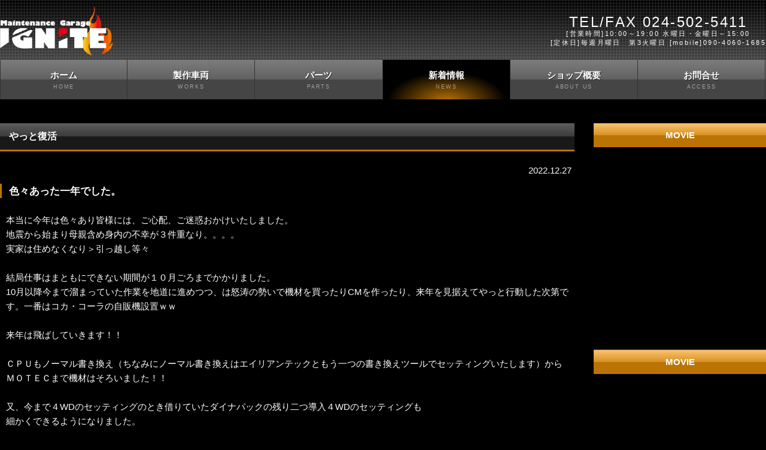

--- FILE ---
content_type: text/html; charset=UTF-8
request_url: https://ignite-i.jp/blog/detail.php?eid=00058&blogkind=1
body_size: 6991
content:
<!DOCTYPE html>
<html lang="ja">
<head>
<meta charset="UTF-8">
<meta http-equiv="X-UA-Compatible" content="IE=edge">
<title>やっと復活｜インプレッサ等のCPUセッティングIGNITE</title>

<meta name="viewport" content="width=device-width, initial-scale=1">
<meta name="description" content="インプレッサ等のCPUセッティング専門店イグナイト（IGNITE）は、IMPREZAが好きで、IMPREZAに楽しく乗りたいと思っている方々のためのショップです。IMPREZAに関するあらゆる知識と技術をオーナーさんにフィードバックいたします。">
<meta name="keywords" content="WRX,STI,チューニング,ECU,IMPREZA">
<link rel="stylesheet" href="../css/style.css">
<link rel="stylesheet" href="../css/slide.css">
<link href="https://use.fontawesome.com/releases/v5.6.1/css/all.css" rel="stylesheet">
	
<link href="https://cdnjs.cloudflare.com/ajax/libs/lightbox2/2.7.1/css/lightbox.css" rel="stylesheet">
<script src="https://code.jquery.com/jquery-1.12.4.min.js" type="text/javascript"></script>
<script src="https://cdnjs.cloudflare.com/ajax/libs/lightbox2/2.7.1/js/lightbox.min.js" type="text/javascript"></script>
	
<script type="text/javascript" src="../js/openclose.js"></script>
<script type="text/javascript" src="../js/fixmenu_pagetop.js"></script>
	
<!--[if lt IE 9]>
<script src="https://oss.maxcdn.com/html5shiv/3.7.2/html5shiv.min.js"></script>
<script src="https://oss.maxcdn.com/respond/1.4.2/respond.min.js"></script>
<![endif]-->
<script>
// This code goes ABOVE the main HTML Comment Box code!
// replace the text in the single quotes below to customize labels.
hcb_user = {
    // L10N
    comments_header : ' ',
    name_label : 'お名前',
    content_label: 'コメント',
    submit : 'コメントを送信',
    logout_link : 'logout',
    admin_link : 'login',
    no_comments_msg: '',
    add:'コメントを追加する',
    again: 'さらにコメントを投稿する',
    rss:'<img src="//www.htmlcommentbox.com/static/images/feed.png" class="hcb-icon" alt="rss"/> ',
    said:'さん',
    prev_page:'<img src="//www.htmlcommentbox.com/static/images/arrow_left.png" class="hcb-icon" title="previous page" alt="[prev]"/>',
    next_page:'<img src="//www.htmlcommentbox.com/static/images/arrow_right.png" class="hcb-icon" title="next page" alt="[next]"/>',
    showing:'もっと見る',
    to:'～',
    website_label:'website (optional)',
    email_label:'Email',
    anonymous:'名無し',
    mod_label:'(管理人)',
    subscribe:'返信をメールで知らせる',
    are_you_sure:'不適切なコメントですか？',
    
    reply:'<img src="//www.htmlcommentbox.com/static/images/reply.png"/> 返信',
    flag:' ',
    like:'',
    
    //dates
    days_ago:'日前',
    hours_ago:'時間前',
    minutes_ago:'分前',
    within_the_last_minute:'数分前',
    msg_thankyou:'コメントをありがとうございます！',
    msg_approval:'(このコメントは承認されるまで公開されません)',
    msg_approval_required:'コメントありがとうございました！あなたのコメントは、管理人が承認した後に表示されます。',
    
    err_bad_html:'Your comment contained bad html.',
    err_bad_email:'Please enter a valid email address.',
    err_too_frequent:'連続投稿はできません、数十秒おいてください。',
    err_comment_empty:'コメント欄が空です',
    err_denied:'コメントの投稿に失敗しました',
    //SETTINGS
    MAX_CHARS: 8192,
    PAGE:'', // ID of the webpage to show comments for. defaults to the webpage the user is currently visiting.
    RELATIVE_DATES:true // show dates in the form "X hours ago." etc.
};
</script>
</head>

<body class="c2"><!-- #BeginLibraryItem "/Library/header.lbi" --><header>
<div class="inner">
<h1 id="logo"><a href="../index.php"><img src="../images/logo.png" alt="インプレッサCPUセッティング専門店イグナイト（IGNITE）"></a></h1>
<div id="contact">
	<p class="tel">TEL/FAX 024-502-5411<span>[営業時間]10:00～19:00 水曜日・金曜日～15:00<br>
 [定休日]毎週月曜日　第3火曜日 [mobile]090-4060-1685</span></p>
</div>
</div>
</header><!-- #EndLibraryItem --><!--PC用（801px以上端末）メニュー-->
<nav id="menubar">
  <ul class="inner">
    <li><a href="../index.php">ホーム<span>HOME</span></a></li>
    <li><a href="../works/index.php">製作車両<span>WORKS</span></a></li>
    <li><a href="../parts/index.php">パーツ<span>PARTS</span></a></li>
    <li class="current"><a href="index.php">新着情報<span>NEWS</span></a></li>
    <li><a href="../abaut/index.php">ショップ概要<span>ABOUT US</span></a></li>
    <li><a href="../contact.php">お問合せ<span>ACCESS</span></a></li>
  </ul>
</nav>
<!--小さな端末用（800px以下端末）メニュー--><!-- #BeginLibraryItem "/Library/menu_sm.lbi" --><nav id="menubar-s">
<ul>
<li class="current"><a href="../index.php">ホーム<span>HOME</span></a></li>
<li><a href="../works/index.php">製作車両<span>WORKS</span></a></li>
<li><a href="../parts/index.php">パーツ<span>PARTS</span></a></li>
<li><a href="index.php">新着情報<span>NEWS</span></a></li>
<li><a href="../abaut/index.php">ショップ概要<span>ABOUT US</span></a></li>
<li><a href="../contact.php">お問合せ<span>ACCESS</span></a></li>
</ul>
</nav><!-- #EndLibraryItem --><div id="contents" class="inner">
  <div id="contents-in">

<div id="main">

<article class="parts_wrap"><h2>やっと復活</h2>
<p class="review_date">2022.12.27</p>
<h3 style="clear: both; padding-bottom: 0; margin-bottom: 25px;">色々あった一年でした。</h3>
<p class="parts_description">本当に今年は色々あり皆様には、ご心配、ご迷惑おかけいたしました。<br />
地震から始まり母親含め身内の不幸が３件重なり。。。。<br />
実家は住めなくなり＞引っ越し等々<br />
<br />
結局仕事はまともにできない期間が１０月ごろまでかかりました。<br />
10月以降今まで溜まっていた作業を地道に進めつつ、は怒涛の勢いで機材を買ったりCMを作ったり、来年を見据えてやっと行動した次第です。一番はコカ・コーラの自販機設置ｗｗ<br />
<br />
来年は飛ばしていきます！！<br />
<br />
ＣＰＵもノーマル書き換え（ちなみにノーマル書き換えはエイリアンテックともう一つの書き換えツールでセッティングいたします）からＭＯＴＥＣまで機材はそろいました！！<br />
<br />
又、今まで４WDのセッティングのとき借りていたダイナパックの残り二つ導入４WDのセッティングも<br />
細かくできるようになりました。<br />
<br />
CMに関しては２月ごろからyoutubeのCMにのることとなりました。<br />
それに伴いホームページもかわります。<br />
とりあえず先行してホームページ上で公開いたします。<br />
<br />
もちろんサーキットも方も、EBISU西　SIGO　筑波サーキットでテストを予定しております。<br />
<br />
ノーマル書き換えの情報も随時アップしていきます。<br />
<br />
2023年のIGNITEにご期待ください。<br />
<br />
2022年皆様には本当にお世話になりました。<br />
<br />
2023年も皆様にとって良い年になりますように。。。<br />
<br />
年末、年始は12/30～1/4日までお休みとなります。<br />
<br />
ただ1/5に関東へ出張してますので、1/6からの営業になります。<br />
<br />
<br />
</p>
<div class="movie_pic_mv">
<div class="parts_pic_01"><a href="../cmsdesigner/viewimg.php?entryname=blog&amp;entryid=00058&amp;fileid=00000001&amp;/5632FDE2-4578-48C3-B42F-07F76E838643.JPG" data-lightbox="parts" data-title="4ＷＤダイナパック導入"><img src="../cmsdesigner/viewimg.php?entryname=blog&amp;entryid=00058&amp;fileid=00000001&amp;/5632FDE2-4578-48C3-B42F-07F76E838643.JPG" alt="4ＷＤダイナパック導入"></a></div>
<div class="parts_pics">
<div class="parts_pic_02"><a href="../cmsdesigner/viewimg.php?entryname=blog&amp;entryid=00058&amp;fileid=00000002&amp;/228793C3-7BAF-448E-B36B-904DC2210873.JPG" data-lightbox="parts" data-title="インプレッサリセッティング後"><img src="../cmsdesigner/viewimg.php?entryname=blog&amp;entryid=00058&amp;fileid=00000002&amp;/228793C3-7BAF-448E-B36B-904DC2210873.JPG" alt="インプレッサリセッティング後"></a></div>
<div class="parts_pic_02"><a href="../cmsdesigner/viewimg.php?entryname=blog&amp;entryid=00058&amp;fileid=00000003&amp;/IMG_3384.JPG" data-lightbox="parts" data-title="エイリアンテック機材"><img src="../cmsdesigner/viewimg.php?entryname=blog&amp;entryid=00058&amp;fileid=00000003&amp;/IMG_3384.JPG" alt="エイリアンテック機材"></a></div>
</div>
</div>
<ul class="parts_list"><li>
<i class="fas fa-external-link-alt"></i><a href="https://youtu.be/skYeM6w6kv8">IGNITE  CM</a>
</li></ul></article><div class="blog_nv">
<a href="?eid=00059"><i class="fa fa-caret-left" aria-hidden="true"></i>　次の記事</a>　｜　
<a href="?eid=00057">前の記事　<i class="fa fa-caret-right" aria-hidden="true"></i></a>
</div>

<p class="come_tit"><i class="fa fa-comments" aria-hidden="true" style="color:#D90000;"></i> コメント</p>
<p  class="come_tit2">こちらからコメントいただけます。</p>

<!-- begin wwww.htmlcommentbox.com -->
 <div id="HCB_comment_box"><a href="http://www.htmlcommentbox.com">Widget</a> is loading comments...</div>
 <link rel="stylesheet" type="text/css" href="https://www.htmlcommentbox.com/static/skins/bootstrap/twitter-bootstrap.css?v=0" />
 <script type="text/javascript" id="hcb"> /*<!--*/ if(!window.hcb_user){hcb_user={};} (function(){var s=document.createElement("script"), l=hcb_user.PAGE || (""+window.location).replace(/'/g,"%27"), h="https://www.htmlcommentbox.com";s.setAttribute("type","text/javascript");s.setAttribute("src", h+"/jread?page="+encodeURIComponent(l).replace("+","%2B")+"&mod=%241%24wq1rdBcg%24mH3pBx0te2cruztI.mKBS1"+"&opts=286&num=10&ts=1600161850913");if (typeof s!="undefined") document.getElementsByTagName("head")[0].appendChild(s);})(); /*-->*/ </script>
<!-- end www.htmlcommentbox.com -->


</div>
<!--/#main--><!-- #BeginLibraryItem "/Library/side_new2.lbi" --><div id="sub">
  <h2>MOVIE</h2><div class="list" style="border-top: none;"><iframe width="560" height="315" src="https://www.youtube.com/embed/q2s_2XWQltg" title="YouTube video player" frameborder="0" allow="accelerometer; autoplay; clipboard-write; encrypted-media; gyroscope; picture-in-picture" allowfullscreen></iframe></div><h2>MOVIE</h2><div class="list" style="border-top: none;"><iframe width="560" height="315" src="https://www.youtube.com/embed/-s5Ic1HyRUQ" frameborder="0" allow="accelerometer; autoplay; clipboard-write; encrypted-media; gyroscope; picture-in-picture" allowfullscreen></iframe></div>
  <section>
    <h2 class="side_pick">Pick Up</h2>
    <div class="list"><a href="../pickup/pickup_detail.php?eid=00017"><figure><img src="../cmsdesigner/viewimg.php?entryname=pickup&amp;entryid=00017&amp;fileid=00000001&amp;/IMG_0579.JPG" alt=""></figure><h4>IGNITEオリジナルサスペンションKIT完成です。</h4>
<p>IGNITEオリジナルサスペンションキット</p></a></div><div class="list"><a href="../pickup/pickup_detail.php?eid=00016"><figure><img src="../cmsdesigner/viewimg.php?entryname=pickup&amp;entryid=00016&amp;fileid=00000001&amp;/IMG_5904.jpg" alt=""></figure><h4>インプレッサを長く乗るために。。。</h4>
<p>エンジンリフレッシュプランA　プランB</p></a></div><div class="list"><a href="https://www.asnu.jp/"><figure><img src="../cmsdesigner/viewimg.php?entryname=pickup&amp;entryid=00015&amp;fileid=00000001&amp;/%E3%83%80%E3%82%A6%E3%83%B3%E3%83%AD%E3%83%BC%E3%83%89.png" alt="ASNU"></figure><h4>ASNU</h4>
<p>各車種に合ったインジェクターを提供</p></a></div><div class="list"><a href="../pickup/pickup_detail.php?eid=00008"><figure><img src="../cmsdesigner/viewimg.php?entryname=pickup&amp;entryid=00008&amp;fileid=00000008&amp;/118374186_387690712216267_3834239370024786220_n.jpg" alt="究極のブーストアップ！ for IMPREZA"></figure><h4>究極のブーストアップ！ for IMPREZA</h4>
<p>IMPREZAに合う究極のブーストアップを開発中</p></a></div><div class="list"><a href="/parts/cpu.php"><figure><img src="../cmsdesigner/viewimg.php?entryname=pickup&amp;entryid=00001&amp;fileid=00000008&amp;/02.jpg" alt="CPUセッティング"></figure><h4>CPUセッティング</h4>
<p>効果を実感いただける事を目指し心を込めてセッティング</p></a></div><div class="list"><a href="/parts/part_detail.php?eid=00006&amp;partkind=4"><figure><img src="../cmsdesigner/viewimg.php?entryname=pickup&amp;entryid=00009&amp;fileid=00000008&amp;/03.png" alt="MoTeC"></figure><h4>MoTeC</h4>
<p>最高峰のセッティングをもとめる方へ、世界一のエンジン制御</p></a></div><div class="list"><a href="../pickup/pickup_detail.php?eid=00002"><figure><img src="../" alt=""></figure><h4>DynaPack</h4>
<p>DynaPack設置店ならではのCPUセッティングを提供</p></a></div><div class="list"><a href="/parts/part_detail.php?eid=00007&amp;partkind=4"><figure><img src="../cmsdesigner/viewimg.php?entryname=pickup&amp;entryid=00010&amp;fileid=00000008&amp;/haltec_icon.png" alt=""></figure><h4>Haltec</h4>
<p> 制御スピードと柔軟性があるのが魅力</p></a></div><div class="list"><a href="/parts/oil.php"><figure><img src="../cmsdesigner/viewimg.php?entryname=pickup&amp;entryid=00003&amp;fileid=00000009&amp;/05.jpg" alt="モティーズオイル"></figure><h4>Moty's Oil</h4>
<p>IGNITEおすすめのMoty's Oil</p></a></div><div class="list"><a href="../pickup/pickup_detail.php?eid=00011"><figure><img src="../cmsdesigner/viewimg.php?entryname=pickup&amp;entryid=00011&amp;fileid=00000001&amp;/gcg_logo.png" alt="GCG"></figure><h4>GCG</h4>
<p>IGNITEおすすめのタービン</p></a></div><div class="list"><a href="../pickup/pickup_detail.php?eid=00012"><figure><img src="../cmsdesigner/viewimg.php?entryname=pickup&amp;entryid=00012&amp;fileid=00000001&amp;/ats.png" alt="ATS"></figure><h4>ATS</h4>
<p>IGNITEおすすめのデフなど</p></a></div><div class="list"><a href="../pickup/pickup_detail.php?eid=00013"><figure><img src="../cmsdesigner/viewimg.php?entryname=pickup&amp;entryid=00013&amp;fileid=00000001&amp;/trust.png" alt="TRUST"></figure><h4>TRUST</h4>
<p>IGNITEおすすめのチューニングパーツ</p></a></div><div class="list"><a href="../pickup/pickup_detail.php?eid=00014"><figure><img src="../cmsdesigner/viewimg.php?entryname=pickup&amp;entryid=00014&amp;fileid=00000001&amp;/takama.png" alt="タカマコンペティション"></figure><h4>TAKAMA</h4>
<p>IGNITEおすすめの自動車関連製品</p></a></div><div class="list"><a href="/abaut/links.php"><figure><img src="../cmsdesigner/viewimg.php?entryname=pickup&amp;entryid=00006&amp;fileid=00000008&amp;/06.jpg" alt="リンク"></figure><h4>リンク集</h4>
<p>IGNITEのお取引先様等のリンク集</p></a></div><div class="list"><a href="/abaut/about.php"><figure><img src="../cmsdesigner/viewimg.php?entryname=pickup&amp;entryid=00007&amp;fileid=00000008&amp;/07.jpg" alt="IGNITE"></figure><h4>ショップ案内</h4>
<p>最適なCPUセッティングをもとめて</p></a></div>
	   <p class="r2"><em class="fas fa-angle-double-right"></em>　<a href="../pickup/index.php">一覧を見る</a></p>
  </section>
  <div class="side_blog"><a href="index.php"><img src="../images/blog_banar.png" alt="ignite Blog 小野 祥孝（Ono Yoshitaka)のブログ"></a></div>
  <div class="box1">
    <h2>アクセス</h2>
    <p>〒960-8151<br>
      <a href="https://goo.gl/maps/CYtzw2Dz5cj8qvGZ8" target="_blank">福島県福島市大平寺字一本柳73-1</a><br>
      TEL：024-502-5411<br>
	  mobile：090-4060-1685<br>
      営業時間：AM10:00～PM7:00<br>
      水曜日・金曜日～3:00<br>
      定休日：毎週月曜日　第3火曜日</p>
  </div>
</div><!-- #EndLibraryItem --></div>
<!--/#contents-in-->


<!--/#side-->

</div>
<!--/#contents--><!-- #BeginLibraryItem "/Library/footer.lbi" --><footer>
  <div id="footermenu" class="inner">
    <ul>
      <li style="font-weight: 600;">製作車両</li>
      <li><a href="../works/index.php">製作車両</a></li>
    </ul>
    <ul>
      <li style="font-weight: 600;">パーツ</li>
      <li><a href="../parts/index.php">点火系</a></li>
      <li><a href="../parts/exhaust.php">排気系</a></li>
      <li><a href="../parts/suspension.php">インジェクタ</a></li>
      <li><a href="../parts/cpu.php">コンピュータ系</a></li>
      <li><a href="../parts/oil.php">オイル系</a></li>
      <li><a href="../parts/body.php">ボディ</a></li>
    </ul>
    <ul>
      <li style="font-weight: 600;">新着情報</li>
      <li><a href="index.php">ブログ</a></li>
      <li><a href="news.php">お知らせ</a></li>
      <li><a href="review.php">レビュー</a></li>
    </ul>
    <ul>
      <li style="font-weight: 600;">ショップ概要</li>
      <li><a href="../abaut/index.php">ショップ概要</a></li>
      <li><a href="../abaut/biography.php">小野祥孝 略歴</a></li>
      <li><a href="../abaut/links.php">リンク集</a></li>
      <li><a href="../abaut/about.php">ショップ案内</a></li>
      <li><a href="../abaut/payment.php">決済サービス</a></li>
	  </ul>
    <ul class="ninsyo">
      <li><img src="../images/logo.png" alt="CPUセッティング専門店イグナイト"></li>
      <li>東北運輸局認証工場</li>
      <li>（東北整認第4-7706号）</li>
    </ul>
  </div>
<!--/footermenu-->

<div id="copyright">
<small>Copyright&copy; <a href="../index.php">IGNITE</a> All Rights Reserved.</small>

</div>

</footer>
<p class="nav-fix-pos-pagetop"><a href="#"><i class="fas fa-chevron-up"></i></a></p>
<p class="nav-fix-pos-pagetop2"><a href="../contact.php"><i class="fas fa-paper-plane"></i></a></p>

<script type="text/javascript" src="//ignite-i.jp/analytics/thk/script.php" defer></script><noscript><img src="//ignite-i.jp/analytics/thk/track.php" alt="" width="1" height="1" /></noscript><!-- #EndLibraryItem --><!--小さな端末用（800px以下端末）メニュー-->
<script type="text/javascript">
if (OCwindowWidth() <= 800) {
	open_close("newinfo_hdr", "newinfo");
}
</script>

<!--メニュー開閉ボタン-->
<div id="menubar_hdr" class="close"></div>
<!--メニューの開閉処理条件設定　800px以下-->
<script type="text/javascript">
if (OCwindowWidth() <= 800) {
	open_close("menubar_hdr", "menubar-s");
}
</script>

</body>
</html>


--- FILE ---
content_type: text/css
request_url: https://ignite-i.jp/css/style.css
body_size: 9456
content:
@charset "utf-8";


/*全端末（PC・タブレット・スマホ）共通設定
------------------------------------------------------------------------------------------------------------------------------------------------------*/

/*全体の設定
---------------------------------------------------------------------------*/
body {
	margin: 0px;
	padding: 0px;
	color: #fff;	/*全体の文字色*/
	font-family:"ヒラギノ角ゴ Pro W3", "Hiragino Kaku Gothic Pro", "メイリオ", Meiryo, Osaka, "ＭＳ Ｐゴシック", "MS PGothic", sans-serif;	/*フォント種類*/
	font-size: 15px;	/*文字サイズ*/
	line-height: 165%;		/*行間*/
	background: #000;	/*背景色*/
}
h1,h2,h3,h4,h5,p,ul,ol,li,dl,dt,dd,form,figure,form {margin: 0px;padding: 0px;font-size: 100%;}
ul {list-style-type: none;}
ol {padding-left: 40px;padding-bottom: 15px;}
img {border: none;max-width: 100%;height: auto;vertical-align: middle;}
table {border-collapse:collapse;font-size: 100%;border-spacing: 0;}
iframe {width: 100%;}

/*リンク（全般）設定
---------------------------------------------------------------------------*/
a {
	color: #fff;	/*リンクテキストの色*/
	transition: 0.5s;	/*マウスオン時の移り変わるまでの時間設定。0.5秒。*/
	text-decoration: none;
}
a:hover {
	color: #ffcf3e;			/*マウスオン時の文字色*/
	text-decoration: underline;	/*マウスオン時に下線を消す設定。残したいならこの１行削除。*/
}

body a:hover img{
	opacity: 0.5;
	transition: 0.5s;
	
}

.parts_description a{
	color: #ffcf3e;			/*マウスオン時の文字色*/
	text-decoration: underline;	/*マウスオン時に下線を消す設定。残したいならこの１行削除。*/
}

.parts_description a:hover{
	color: #ffcf3e;			/*マウスオン時の文字色*/
	text-decoration: none !important;	/*マウスオン時に下線を消す設定。残したいならこの１行削除。*/
}

/*inner共通
---------------------------------------------------------------------------*/
.inner {
	max-width: 1300px;	/*サイトの最大幅*/
	margin: 0 auto;
	padding: 0 0%;		/*上下、左右へのボックス内の余白*/
}

/*ヘッダー（ロゴが入った最上段のブロック）
---------------------------------------------------------------------------*/
/*ヘッダーブロック*/
header {
	background: #000000;	/*背景色と背景画像の読み込み（古いブラウザ用）*/
	background: url(../images/bg1.png), linear-gradient(#000000, #444444);		/*背景画像の読み込みと、グラデーション*/
	height: 100px;	/*高さ*/
}
/*ロゴ画像*/
header #logo {
	width: 188px;	/*ロゴ画像の幅*/
	float: left;	/*左に回り込み*/
	margin-top: 11px;	/*ロゴの上にあける余白。上下のバランスをここで調整して下さい。*/
}

/*ヘッダー右側の電話番号ブロック
---------------------------------------------------------------------------*/
/*ブロック全体*/
#contact {
	float: right;		/*右に回り込み*/
	margin-top: 25px;	/*ブロックの上にあける余白。上下のバランスをここで調整して下さい。*/
	text-align: center;	/*文字をセンタリング*/
}



/*TEL*/
.tel {
	letter-spacing: 0.1em;	/*文字間隔を広くする設定。通常がいいならこの行削除。*/
	font-size: 24px;		/*文字サイズを大きく*/
}
/*TELの受付時間の小文字部分*/
.tel span {
	display: block;
	font-size: 11px;	/*文字サイズを小さく*/
	line-height: 145%;
}

/*メインメニュー
---------------------------------------------------------------------------*/
/*メニューブロック*/
#menubar {
	clear: both;overflow: hidden;
	background: #454545;	/*背景色（古いブラウザ用）*/
	background: linear-gradient(#7d7d7d, #616161 49%, #454545 50%);		/*グラデーション*/
}
/*メニュー１個あたりの設定*/
#menubar li {
	float: left;	/*左に回り込み*/
	width: 16.66%;	/*メニュー幅（100÷6個=16.66%）　もし４個にするなら100÷4=25%になる。*/
}
#menubar li a {
	display:  block;text-decoration: none;
	text-align: center;	/*文字をセンタリング*/
	font-weight: bold;	/*太字に*/
	border-right: 1px solid #333;	/*メニューの右側の線の幅、線種、色*/
	line-height: 1.6;	/*行間を少し狭く*/
	padding: 14px 0;	/*上下、左右へのメニュー内への余白*/
	text-shadow: 1px 1px 0px rgba(0,0,0,0.6);	/*テキストの影。右に、下に、広げる幅、0,0,0は黒の事で0.6は色が60%ついた状態。*/
}
/*１つ目のメニューへの追加設定*/
#menubar li:first-child a {
	border-left: 1px solid #333;	/*メニューの線の幅、線種、色*/
}
/*装飾文字（英語表記）の設定*/
#menubar li a span {
	text-shadow: none;display: block;
	font-size: 9px;			/*文字サイズ*/
	font-weight: normal;	/*文字を太字でなく標準に戻す設定*/
	letter-spacing: 0.2em;	/*文字間隔を少しあける設定*/
	opacity: 0.5;			/*透明度50％*/
}
/*マウスオン時メニューの設定*/
#menubar li a:hover {
	background: #333;	/*背景色*/
	color: #fff; /*文字色*/
}
/*現在表示中(current)メニューの設定*/
#menubar li.current a {
	background: #000;	/*背景色（古いブラウザ用）*/
	background: radial-gradient(ellipse 100px 50px at 50% 70px,#bb7403,#000);	/*楕円形(幅100px高さ50px)グラデーション。左から50%＆上から70pxの場所に配置。#bb7403が円の中心色で#000が外側の色。*/
}
/*スマホ用メニューを表示させない*/
#menubar-s {display: none;}
/*３本バーアイコンを表示させない*/
#menubar_hdr {display: none;}

/*contents（３カラムを囲むブロック）
---------------------------------------------------------------------------*/
#contents {
	clear: both;overflow: hidden;
	padding-top: 40px;		/*上に空けるボックス内の余白*/
	padding-bottom: 40px;	/*下に空けるボックス内の余白*/
}

/*contents-in（mainとsubを囲むブロック）
---------------------------------------------------------------------------*/
#contents-in {
	float: left;	/*左に回り込み*/
	width: 80%;		/*ブロックの幅*/
}
/*２カラム時*/
.c2 #contents-in {
	float: none;
	width: auto;
}

/*mainコンテンツ（中央のブロック）
---------------------------------------------------------------------------*/
#main {
	float: left;	/*右に回り込み*/
	width: 75%;		/*ブロックの幅*/
}
/*mainコンテンツのh2タグ設定*/
#main h2 {
	clear: both;
	margin-bottom: 20px;
	padding: 10px 15px;	/*上下、左右への余白*/
	font-size: 16px;	/*文字サイズ*/
	background: #3c3c3c;	/*背景色（古いブラウザ用）*/
	background: linear-gradient(#5e5e5e, #3c3c3c 49%, #191919 50%);		/*グラデーション*/
	border-bottom: 3px solid #bb7403;		/*枠線の幅、線種、色*/
}

/*mainコンテンツのh2タグ設定*/
.topmain h2 {
	clear: both;
	margin-bottom: 0px !important;
	padding: 0px !important;	/*上下、左右への余白*/
	font-size: 16px;	/*文字サイズ*/
	background: none !important;	/*背景色（古いブラウザ用）*/
	border-bottom: none !important;		/*枠線の幅、線種、色*/
}

/*mainコンテンツのh3タグ設定*/
.topmain h3 {
	clear: both;
	margin-bottom: 20px;
	padding: 10px 15px;	/*上下、左右への余白*/
	font-size: 16px;	/*文字サイズ*/
	background: #3c3c3c;	/*背景色（古いブラウザ用）*/
	background: linear-gradient(#5e5e5e, #3c3c3c 49%, #191919 50%);		/*グラデーション*/
	border-bottom: 3px solid #bb7403;		/*枠線の幅、線種、色*/
}


/*mainコンテンツのh3タグ設定
#main h3 {
	clear: both;
	margin-bottom: 20px;
	padding: 4px 15px;
	font-size: 16px;
	border: 1px solid #666;	
}*/
/*h3タグの１文字目への追加設定
#main h3::first-letter {
	border-left: 3px solid #bb7403;
	padding-left: 15px;
}*/
/*コンテンツの段落タグ設定*/
#main p {
	padding: 0px 15px 20px;	/*上、左右、下への余白*/
}
#main h2 + p,
#main h3 + p {
	margin-top: -10px;
}
#main section + section {
	margin-top: 30px;
}

/*決済サービス
---------------------------------------------------------------------------*/
.paymant_list{
	padding: 0 !important;
  display: -ms-flexbox;
  display: flex;
  flex-direction: row;
  -webkit-box-align: center;
     -ms-flex-align: center;
        align-items: center;
	background-color: #777777;
	margin-bottom: 35px;
}

.paymant_tit{
	background-color: #777777 !important;
	color: #ffffff !important;
	font-size: 18px;
	font-weight: 600;
	text-align: center;
	width: 20% !important;
	padding: 0 !important;
	margin: 0 !important;
	vertical-align: middle;	
	height: 100%;
}

.paymant_img{
	width: 80% !important;
	float: right;
}

.paymant_img img{
	width: 100%;
	padding: 0 !important;
}

/*ブログ
---------------------------------------------------------------------------*/

.blog_nv{
	text-align:center;
	border-top:0px dotted #fff;
	border-bottom:0px dotted #fff; 
	padding:10px 0px 10px 0px; 
	margin:0px 0px 77px 0px; 
	background-color:#222222; 
	color:#ffffff;
}

.blog_nv a{
	color:#ffcf3e !important;
}

.blog_nv a,.blog_nv i{
	color:#ffcf3e !important;
}



.blog_text{
	clear: both;
	overflow: hidden;
	width: 100%;
	border: 0px solid #888888;
	padding: 0%;
	overflow: hidden;
	margin-bottom: 20px;
	background-color: #000000 !important;
}

.blog_text h4{
	font-size: 128%;
	font-weight: 600;
	margin: 0 0 10px 8px !important;border-bottom: 1px solid #888888;
	padding: 0 8px 8px 8px;
}

.blog_text p{
	margin: 0 8px 0 8px!important;
	padding: 0 8px 0 8px !important;
}

.blog_text p a{
	color: #ffcf3e !important;
}

/*.blog_text p a i{
	color: #bb7403 !important;
	display: inline;
}
*/
.blog_text img{
	width: 14%;
	float: right;
	margin: 0 0 0 20px;
	border: 0px solid #cccccc;
	background-color: #666666;
	padding: 4px;
}

/*ブログのコメント欄
---------------------------------------------------------------------------*/
#HCB_comment_box{
	margin-bottom:45px !important;
}

#HCB_comment_box blockquote{
	padding:5px 10px !important;
	margin:2px 0 0 0 !important;
	background-color: #333333;
}


#HCB_comment_box #hcb_form_name{
	margin-top:0px !important;
}

.come_tit{
	font-size:18px; 
	font-weight:600; 
	border-bottom:1px solid #888888; 
	padding:3px 0px !important; 
	margin-top:15px; 
	margin-bottom:8px;
}

.come_tit2{
	color:#aaa; 
	margin-bottom:0px; 
	margin-top:8px; 
	margin-left: 0; 
	padding-left: 0 !important;
}

/*レビュー
---------------------------------------------------------------------------*/

.review_date{
	text-align: right;
	margin: 15px 5px 10px 0 !important;
	clear: both;
	overflow: hidden;
	padding: 0 !important;
}
.rev_tab{
	width: 100%;
	border-collapse: collapse;
	display: table;
	border: 1px solid #888888;
	margin: 0 0 25px 0;
}

.rev_tab_row{
	display: table-row;
}

.rev_cell_l{
	display: table-cell;
	background-color: #cccccc;
	color: #000000;
	text-align: center;
	border: 1px solid #888888;
	padding: 5px 15px;
	width: 20%;
}

.rev_cell_r{
	display: table-cell;
	border: 1px solid #888888;
	padding: 5px 15px;
	width: 80%;
}


/*パーツ
---------------------------------------------------------------------------*/
.parts_hd_container{
	width: 100%;
	background-color: #CCCCCC;
}

.parts_hd_top{
	color: #000000;
	height: 70px;
	padding: 2.2%;
	box-shadow: 1px 1px 4.7px 4.7px rgba(0,0,0,0.3) inset;
  display: -webkit-box;
  display: -ms-flexbox;
  display: flex;
  -webkit-box-orient: horizontal;
  -webkit-box-direction: normal;
     -ms-flex-direction: row;
         flex-direction: row;
  -webkit-box-align: center;
     -ms-flex-align: center;
        align-items: center;
}
.parts_hd_top h3 img{
	margin-right: 15px;
}



.parts_hd_top h3{
	font-size: 32px !important;
	font-weight: 600;
}
.parts_hd_top span{
	font-size: 0.4em;
	margin-left: 15px;
}







.parts_hd_bottom{
	background-color: #555555;
	overflow: hidden;
	width: 96%;
	padding: 2% 2% 0 2%;
	text-align: center;
  display: -webkit-box;
  display: -ms-flexbox;
  display: flex;
  -webkit-box-pack: justify;
     -ms-flex-pack: justify;
   justify-content: space-between;
	margin-bottom: 25px;
}

.blog_hd_bottom{
	background-color: #555555;
	overflow: hidden;
	width: 96%;
	padding: 2% 2% 0 2%;
	text-align: center;
  display: -webkit-box;
  display: -ms-flexbox;
  display: flex;
  -webkit-box-pack: start;
     -ms-flex-pack: start;
   justify-content: flex-start;
}

.blog_hd_bottom a{
	display: block;
	float: left;
	background-color: #AAAAAA;
	padding: 13px;
	text-align: center;
	width: calc( 100% / 6.5 );
	margin-right: 2%;
}

.blog_hd_bottom a:hover{
	text-decoration: none !important;
	background-color: #777777;
}

.blog_hd_bottom p{
	list-style: none;
	font-size: 100%;
	font-weight: 600;
	color: #000000;
	line-height: 125%;
	margin: 0 !important;
	padding: 0 !important;
}

.parts_hd_bottom_sm{
	display: none;
}

.parts_hd_bottom a{
	display: block;
	float: left;
	background-color: #AAAAAA;
	padding: 13px;
	text-align: center;
	width: calc( 100% / 6.5 );
}

.parts_hd_bottom a:hover{
	text-decoration: none !important;
	background-color: #777777;
}

.parts_hd_bottom p{
	list-style: none;
	font-size: 100%;
	font-weight: 600;
	color: #000000;
	line-height: 125%;
	margin: 0 !important;
	padding: 0 !important;
}

.parts_hd_bottom2{/*ボディ用*/
	background-color: #555555;
	overflow: hidden;
	width: 96%;
	padding: 2% 2% 0 2%;
	text-align: center;
  display: -webkit-box;
  display: -ms-flexbox;
  display: flex;
  -webkit-box-pack: justify;
     -ms-flex-pack: justify;
   justify-content: space-between;
	margin-bottom: 25px;
}

.blog_hd_bottom2{/*ボディ用*/
	background-color: #555555;
	overflow: hidden;
	width: 96%;
	padding: 2% 2% 0 2%;
	text-align: center;
  display: -webkit-box;
  display: -ms-flexbox;
  display: flex;
  -webkit-box-pack: start;
     -ms-flex-pack: start;
   justify-content: flex-start;
}

.blog_hd_bottom2 a{/*ボディ用*/
	display: block;
	float: left;
	background-color: #AAAAAA;
	padding: 13px;
	text-align: center;
	width: calc( 100% / 8.0 );
	margin-right: 2%;
}

.blog_hd_bottom2 a:hover{/*ボディ用*/
	text-decoration: none !important;
	background-color: #777777;
}

.blog_hd_bottom2 p{/*ボディ用*/
	list-style: none;
	font-size: 100%;
	font-weight: 600;
	color: #000000;
	line-height: 125%;
	margin: 0 !important;
	padding: 0 !important;
}

.parts_list2{
	clear: both;
	overflow: hidden;
	border-bottom: 1px solid #888888;
	padding: 15px 15px;
}
.parts_list2 img{
	width: 100px;
	padding: 4px;
	border: 1px solid #333333;
	background-color: #888888;
	float: left;
	margin-right: 15px;
}

.parts_list2 h4{
	font-size: 110%;
	font-weight: 600;
	color: #ffcf3e;
}

.parts_list2 h4 span{
	font-size: 80%;
	font-weight: 400 !important;
	color: #ffffff;
	margin-right: 10px;
	background-color: #444444;
	padding: 5px 7px 3px 7px;
	display: inline-block;
	line-height: 100%;
}

.parts_list2 h4 i{
	margin-right: 5px;
	color: #ffcf3e;
}

.parts_list2 p{
	line-height: 165%;
	margin: 0;
	padding: 5px 0 !important;
}

/*パーツの各記事（CMS用）
---------------------------------------------------------------------------*/
.parts_description{
	margin: 0 !important;
	padding: 0 10px 35px 10px !important;
	line-height: 165% !important;
}

.parts_description span{
	font-weight:600; 
	background-color:#cccccc; 
	color:#000000; 
	padding:0 4px 0 4px; 
	margin:0 4px 0 4px;
}
.hosoku{
	font-size:77%; 
	background-color:#333333; 
	padding:15px !important; 
	margin-bottom:35px !important;
	overflow: hidden;
	display: block;
	clear: both;
}
.parts_wrap{
	
}
/*.parts_wrap h3{
	margin: 15px 0 25px 0px;
	font-size: 110%;
	font-weight: 600;
	border-bottom: 1px solid #888888;
	padding: 8px 15px;	
}*/

.parts_wrap h3{
	border-left: 3px solid #bb7403;	/*左側の線の幅、線種、色*/
	padding-left: 12px;	/*左の線との間に空ける余白*/
	margin-bottom: 15px;	/*下に少しスペースを空ける*/
	margin-top: 5px;
	margin-left: 0px;	/*左側に空けるスペース。下の画像の幅を変更する場合はここも調整して下さい。*/
	font-size: 110%;
	font-weight: 600;
	clear: both;
}

.movie_pic_mv{
	width: 100%;
	float: none;
	overflow: hidden;
	margin: 0 0 0.7% 0 !important;
	clear: both;
	padding: 0 !important;
}

.parts_pic_01{
	width: 100%;
	height: auto !important;
	overflow: hidden;
	clear: both;
	margin:0 0 2.5% 0 !important;
	border: 0px solid #888888;
	margin-right: 0 !important;
	padding: 0 !important;
	text-align: center;
}

.parts_pic_01 img{
	object-fit: cover;
	width: 100% !important;
	height: auto !important;
	min-height: 640px !important;
	border: 0px solid #888888;
	margin: 0 auto !important;
}

.parts_pics{
	width: 98%;
	overflow: hidden;
  display: -webkit-box;
  display: -ms-flexbox;
  display: flex;
	padding: 2% 0 2% 2%!important;
	min-height: 130px;
  -webkit-box-pack: start;
     -ms-flex-pack: start;
   justify-content: flex-start;
   background-image: url("../images/pic_back.png");
	background-repeat: no-repeat;
   background-position: right top;
	background-size: cover;
	margin-bottom: 25px !important;
}
.parts_pic_02{
	width: 23% !important;
	overflow: hidden;
	border: 0px solid #888888;
	margin-right: 2% !important;
}

.parts_pic_03{
	width: 23% !important;
	overflow: hidden;
	border: 0px solid #888888;
	margin-right: 2% !important;
}

.parts_pic_04{
	width: 23% !important;
	overflow: hidden;
	border: 0px solid #888888;
	margin-right: 2% !important;
}

.parts_pic_05{
	width: 23% !important;
	overflow: hidden;
	border: 0px solid #888888;
	margin-right: 0 !important;
}


.parts_pic_02 img,.parts_pic_03 img,.parts_pic_04 img,.parts_pic_05 img{
	object-fit: cover;
	width: 100%;
	height: 140px;
	border: 0px solid #aaaaaa;
}


.parts_wrap ul{
	margin: 35px 0 35px 0 !important;
	padding: 0 !important;
	border-bottom: 0 !important;
	width: 100% !important;
}

.parts_wrap ul li{
	border-bottom: 1px solid #888888;
	padding: 5px 1%;
}



.parts_wrap li i{
	margin-right: 15px;
	color: #FFCE3E;
}

.parts_wrap li a{
	color: #FFCE3E;
}

.parts_wrap li a:hover{
	text-decoration: underline;
}

.youtube {
  position: relative;
  width: 100%;
  padding-top: 56.25%;
}
.youtube iframe {
  position: absolute;
  top: 0;
  right: 0;
  width: 100%;
  height: 100%;
}

.price{
	background-color: #bb7403;
	color: #ffffff;
	margin: 0;
	clear: both;
	overflow: hidden;
	margin-bottom: 20px;
	padding: 5px 15px;
}

.price span{
	display: block;
	float: left;
	font-weight: 400;
	font-size: 100%;
	margin: 0 !important;
	padding: 0 !important;
}

.price p{
	display: block;
	float: right;
	font-weight: 600;
	font-size: 100%;
	margin: 0 !important;
	padding: 0 !important;
}

.parts_list{
	width: 100%;
	clear: both;
	overflow: hidden;
	margin: 0 !important;
	padding: 0 !important;
}

.parts_list li{
	border-bottom: 1px solid #888888; 
	width: 100%;
	overflow: hidden;
	padding: 0% !important;
	margin: 0 0 17px 0 !important;
}
.parts_list li a{
	color: #ffffff !important;
}


.parts_list li i{
	margin: 0 1% 0 0.5% !important;
}



.parts_list span{
	font-size: 78%;
	margin: 0 !important;
	padding: 2px 5px !important;
	border: 0px solid #ffcf3e;
	display: block;
	clear: both;
	background-color: #333333;
}

/*製品紹介ページの各ブロック
---------------------------------------------------------------------------*/
/*各ボックスの設定*/
#main .list {
	position: relative;overflow: hidden;
	padding: 20px;		/*ボックス内の余白。ここを変更する際は、下の「.list a」のpaddingとmarginの数字も合わせる。marginの方はマイナス記号を忘れずに。*/
	border-top: 1px solid #666;	/*上の線の幅、線種、色*/
}
#main .list a {
	text-decoration: none;display: block;overflow: hidden;
	padding: 20px;	/*変更する場合は、上の「#main .list」のpaddingの説明を読んで下さい。*/
	margin: -20px;	/*変更する場合は、上の「#main .list」のpaddingの説明を読んで下さい。*/
}




/*マウスオン時の背景色*/
#main .list a:hover {
	color: #fff;	/*文字色*/
	background: #222;	/*背景色*/
}
/*リンクを貼った際に出る「→」マーク*/
#main .list a::before {
	content: "→";	/*出力する文字。変更しても構いませんが機種依存文字は化けるので使わないで下さい。*/
	font-size: 12px;	/*文字サイズ*/
	display: block;text-align: center;
	position: absolute;
	right: 10px;	/*ボックスの右から10pxの場所に配置*/
	bottom: 10px;	/*ボックスの下から10pxの場所に配置*/
	width: 30px;	/*幅*/
	line-height: 30px;	/*高さ*/
	background: #bb7403;	/*背景色*/
}
/*マウスオン時の「→」マーク*/
#main .list a:hover::before {
	background: #fac470;	/*背景色*/
}
/*ボックス内のh4タグ設定*/
#main .list h4 {
	border-left: 3px solid #bb7403;	/*左側の線の幅、線種、色*/
	padding-left: 10px;	/*左の線との間に空ける余白*/
	margin-bottom: 0.5em;	/*下に少しスペースを空ける*/
	margin-left: 32%;	/*左側に空けるスペース。下の画像の幅を変更する場合はここも調整して下さい。*/
}

#main .list h5{
	font-size: 16px;
	font-weight: 600;
	border:1px solid #888;
	padding: 5px 15px;
	margin-left: 32% !important;
	display: block;
	margin-bottom: 15px;
}
/*ボックス内のp(段落)タグ設定*/
#main .list p {
	padding: 0px !important;
	font-size: 15px !important;	/*文字サイズ*/
	line-height: 165% !important;	/*行間。通常より少し狭くする。基本となる行間は、最上部の「body」にあります。*/
	margin-left: 34%;	/*左側に空けるスペース。下の画像の幅を変更する場合はここも調整して下さい。*/
}
/*ボックス内の画像*/
#main .list figure {
	float: left;	/*左に回り込み*/
	width: 30%;		/*画像の幅*/
	overflow: hidden;
}

#sub .list figure img{
	border: 1px solid #888888 !important;
	padding: 3px !important;
	background-color: #cccccc !important;
}

/*最後ボックスの設定*/
#main .list:last-of-type, #main .list:last-of-type {
	border-bottom: 1px solid #666;	/*下の線の幅、線種、色*/
	margin-bottom: 20px;	/*下に空けるスペース*/
}

/*subコンテンツ（左側のブロック）
---------------------------------------------------------------------------*/
#sub {
	float: right;	/*左に回り込み*/
	width: 22.5%;	/*ブロックの幅*/
}

/*sideコンテンツ（右側のブロック）
---------------------------------------------------------------------------*/
#side {
	float: right;	/*右に回り込み*/
	width: 18%;		/*ブロックの幅*/
}
/*２カラム時*/
.c2 #side {
	display: none;	
}

/*sub,side共通設定
---------------------------------------------------------------------------*/
/*h2見出しタグ設定*/
#sub h2,
#side h2 {
	text-align: center;	/*文字をセンタリング*/
	background: #bb7403;	/*背景色（古いブラウザ用）*/
	background: linear-gradient(#fac470, #d89224 49%, #bb7403 50%);		/*グラデーション*/
	padding: 8px 0px;	/*上下、左右への余白*/
	border-radius: 0px 0px 0px 0px;	/*角丸のサイズ。左上、右上、右下、左下への設定*/
	margin-bottom: 10px;
}

.side_pick{
	margin-bottom: 11px !important;
}

/*段落タグ（p）設定*/
#sub p,
#side p {
	line-height: 145%;	/*行間を少し狭く*/
	font-size: 13px !important;
}

/*box1設定（sub,sideで使っています）
---------------------------------------------------------------------------*/
/*box1設定*/
#sub .box1,
#side .box1 {
	border: 1px solid #666;	/*枠線の幅、線種、色*/
	padding: 10px;			/*ボックス内の余白*/
	margin-bottom: 20px;	/*ボックスの下にあけるスペース*/
}
/*box1の中にあるh2タグの設定*/
#sub .box1 h2,
#side .box1 h2 {
	border-radius: 0;	/*角丸をなくす設定*/
}

#sub .box1 p {
	line-height: 165% !important;
	font-size: 14px !important;
}

.box1 a {
	text-decoration: underline !important;
}

/*submenu（sub,sideのメニュー）
---------------------------------------------------------------------------*/
/*メニューブロック全体の設定*/
#sub .submenu,
#side .submenu {
	margin-bottom: 20px;	/*メニューブロックの下にあけるスペース*/
	border-bottom: 1px solid #666;	/*下の線の幅、線種、色*/
}
/*メニュー１個ごとの設定*/
#sub .submenu li a,
#side .submenu li a {
	text-decoration: none;display: block;
	padding: 0 10px;	/*上下、左右のボックス内の余白*/
	border-top: 1px solid #666;
	border-left: 1px solid #666;
	border-right: 1px solid #666;
}
/*h2見出しにsubmenuが続いた場合*/
#sub h2 + .submenu,
#side h2 + .submenu {
	margin-top: -10px;	/*h2見出しの下の余白を相殺する*/
}

.side_blog{/*サイドのバナー画像*/
	width: 99.6% !important;
	margin: 15px auto 20px auto !important;
	padding: 0;
	overflow: hidden;
	clear: both;
	border: 1px solid #888888;
}

.side_blog img{/*サイドのバナー画像*/
	margin: 0;
	padding: 0;
}

/*sub,sideコンテンツ内のおすすめ一覧ブロック
---------------------------------------------------------------------------*/
/*各ボックスの設定*/
#sub .list, #side .list {
	position: relative;overflow: hidden;
	font-size: 11px;	/*文字サイズ*/
	line-height: 1.2;	/*行間を狭くする*/
	border-bottom: 1px solid #666;	/*上の線の幅、線種、色*/
	padding: 10px;	/*ボックス内の余白*/
}
#sub .list a, #side .list a {
	text-decoration: none;display: block;overflow: hidden;
}

#sub .list a:hover, #side .list a:hover {
	text-decoration: underline;
}
/*最後ボックスの設定*/
#sub .list:last-of-type, #side .list:last-of-type {
	border-bottom: 1px solid #666;	/*下の線の幅、線種、色*/
	margin-bottom: 20px;	/*下に空けるスペース*/
}
/*ボックス内のh4タグ設定*/
#sub .list h4, #side .list h4 {
	font-weight: bold;	/*太字にする設定*/
	font-size: 14px !important;
	color: #ffcf3e !important;
}
/*ボックス内のp(段落)タグ設定*/
#sub .list p, #side .list p {
	padding: 0 !important;
}
/*ボックス内の写真設定*/
#sub .list figure img, #side .list figure img {
	float: left;	/*画像を左へ回り込み*/
	width: 30%;		/*写真の幅*/
	margin-right: 10px;	/*写真の右側に空ける余白*/
}
/*h2見出しにlistブロックが続いた場合*/
#sub h2 + .list,
#side h2 + .list {
	margin-top: -10px;	/*h2見出しの下の余白を相殺する*/
}

/*フッター設定
---------------------------------------------------------------------------*/
footer {
	clear: both;
	background: #bb7403;	/*背景色*/
	font-size: 85%;	/*文字サイズ*/
}
footer .pr {display: block;font-size: 80%;}

/*フッターメニュー
---------------------------------------------------------------------------*/
/*ボックス全体*/
#footermenu {
	overflow: hidden;
	padding: 20px 0;
}
/*１行分の設定*/
#footermenu ul {
	float: left;	/*左に回り込み*/
	width: 18%;		/*幅。今回は５列作ったのでここの幅18%と下のpadding(合計の2%)でトータル20%になるよう設定。列に応じて調整して下さい。*/
	padding-right: 1%;
	padding-left: 1%;
}


.ninsyo{
	text-align: center;
}

.ninsyo img{
	text-align: center;
	width: 180px !important;
}


/*コピーライト
---------------------------------------------------------------------------*/
#copyright {
	clear: both;
	text-align: center;
	background: #333;	/*背景色*/
}
#copyright a {text-decoration: none;}

/*トップページ内「更新情報・お知らせ」ブロック
---------------------------------------------------------------------------*/
/*ブロック全体の設定*/
#new dl {
	padding: 0px 20px;
	margin-bottom: 15px;
	width: 100% !important;
}
/*日付設定*/
#new dt {
	float: left;
	width: 9em;
	letter-spacing: 0.1em;
}
/*記事設定*/
.new{
	margin-top: 55px !important;
}
.new ul{
	width: 100%;
	clear: both;
	overflow: hidden;
	margin: 0 !important;
	padding: 0 !important;
}

.new ul li{
	border-bottom: 1px solid #888888;
	padding: 15px 10px !important;
	margin: 0 !important;
}

.new ul li span{
	font-size: 88% !important;
	line-height: 125% !important;
	font-weight: 400;
	display: block;
	float: left;
	margin: 0 15px 0 0 !important;
	background-color: #444444;
	color: #ffffff;
	padding: 2px 5px !important;
}

.new ul li h4{
	font-size: 100% !important;
	line-height: 125% !important;
	font-weight: 600;
	margin: 0 !important;
	padding: 0 !important;
	color: #ffcf3e !important;
}

.new ul li h4 span.newicon{
	background-color: #FF0000 !important;
	font-size: 80%!important;
	line-height: 100% !important;
	padding: 1px 5px!important;
	margin: 0!important;
	display: inline!important;
	margin-left: 7px !important;
	float: none !important;
}

span.newicon{
	background-color: #FF0000 !important;
	font-size: 80%!important;
	line-height: 100% !important;
	padding: 1px 5px!important;
	margin: 0!important;
	display: inline!important;
	margin-left: 7px !important;
	float: none !important;
}


.new ul li h4 em{
	color: #ffcf3e !important;
	margin-right: 10px !important;
}

.new ul li div{
	margin: 0 !important;
	padding: 10px 0 !important;
	clear: both;
	overflow: hidden;
	line-height: 165%;
}

/*テーブル
---------------------------------------------------------------------------*/
/*テーブル１行目に入った見出し部分（※caption）*/
.ta1 caption {
	border: 1px solid #666;	/*テーブルの枠線の幅、線種、色*/
	border-bottom: none;	/*下線だけ消す*/
	text-align: left;		/*文字を左寄せ*/
	background: #222;	/*背景色*/
	font-weight: bold;		/*太字に*/
	padding: 10px;	/*ボックス内の余白*/
}
/*ta1設定*/
.ta1 {
	width: 100%;
	margin: 0 auto 20px;
}
.ta1, .ta1 td, .ta1 th {
	border: 1px solid #666;	/*テーブルの枠線の幅、線種、色*/
	padding: 10px 15px;	/*ボックス内の余白*/
	word-break: break-all;
}
/*ta1の左側ボックス*/
.ta1 th {
	width: 140px;	/*幅*/
	text-align: center;	/*センタリング*/
	font-weight: normal;
}

/*inputボタン
---------------------------------------------------------------------------*/
#main input[type="submit"].btn,
#main input[type="button"].btn,
#main input[type="reset"].btn {
	padding: 5px 10px;
	border: 1px solid #ccc;
	font-size: 15px;
	border-radius: 3px;
	background: #eee;
}
/*マウスオン時の設定*/
#main input[type="submit"].btn:hover,
#main input[type="button"].btn:hover,
#main input[type="reset"].btn:hover {
	border: 1px solid #999;
	background: #fff;
}

/*PAGE TOP（↑）設定
---------------------------------------------------------------------------*/
/*アニメーションのキーグレーム設定（変更不要）*/
@keyframes scroll {
0% {opacity: 0;}
100% {opacity: 1;}
}
/*デフォルトでは非表示に*/
body .nav-fix-pos-pagetop a {display: none;}
/*ボタンの設定*/
body.is-fixed-pagetop .nav-fix-pos-pagetop a {
	display: block;text-decoration: none;text-align: center;z-index: 100;position: fixed;
	width: 35px;	/*幅*/
	line-height: 88px;	/*高さ*/
	height: 88px;
	bottom: 50px;	/*下から50pxの場所に配置*/
	right: 0%;		/*右から3%の場所に配置*/
	background: #000;	/*背景色（古いブラウザ用）*/
	background: rgba(68,68,68,1.0);	/*背景色。0,0,0は黒の事で0.6は透明度60%の事。*/
	color: #fff;	/*文字色*/
	border: 0px solid #ffffff;	/*枠線の幅、線種、色*/
	animation-name: scroll;	/*上のアニメーションで指定しているkeyframesの名前（scroll）*/
	animation-duration: 1S;	/*アニメーションの実行時間*/
	animation-fill-mode: forwards;	/*アニメーションの完了後、最後のキーフレームを維持する*/
}
/*マウスオン時*/
body.is-fixed-pagetop .nav-fix-pos-pagetop a:hover {
	background: #999;	/*背景色*/
}


/*デフォルトでは非表示に*/
body .nav-fix-pos-pagetop2 a {display: none;}
/*ボタンの設定*/
body.is-fixed-pagetop .nav-fix-pos-pagetop2 a {
	display: block;text-decoration: none;text-align: center;z-index: 100;position: fixed;
	width: 35px;	/*幅*/
	line-height: 88px;	/*高さ*/
	height: 88px;
	bottom: 158px;	/*下から50pxの場所に配置*/
	right: 0%;		/*右から3%の場所に配置*/
	background: #D90000;	/*背景色（古いブラウザ用）*/
	background: rgba(217,0,0,1.0);	/*背景色。0,0,0は黒の事で0.6は透明度60%の事。*/
	color: #fff;	/*文字色*/
	border: 0px solid #ffffff;	/*枠線の幅、線種、色*/
	animation-name: scroll;	/*上のアニメーションで指定しているkeyframesの名前（scroll）*/
	animation-duration: 1S;	/*アニメーションの実行時間*/
	animation-fill-mode: forwards;	/*アニメーションの完了後、最後のキーフレームを維持する*/
}
/*マウスオン時*/
body.is-fixed-pagetop .nav-fix-pos-pagetop2 a:hover {
	background: #FF8000;	/*背景色*/
}

/*トップページのNEWアイコン
---------------------------------------------------------------------------*/
.newicon {
	background: #F00;	/*背景色*/
	color: #FFF;		/*文字色*/
	font-size: 70%;
	line-height: 1.5;
	padding: 2px 5px;
	border-radius: 2px;
	margin: 0px 5px;
	vertical-align: text-top;
}

/*その他
---------------------------------------------------------------------------*/
.look {background: #333;padding: 5px 10px;border-radius: 4px;}
.mb15,.mb1em {margin-bottom: 15px;}
.clear {clear: both;}
ul.disc {padding: 0em 25px 15px;list-style: disc;}
.color1, .color1 a {color: #ffcf3e;}
.pr {font-size: 10px;}
.wl {width: 96%;}
.ws {width: 50%;}
.c {text-align: center;}
.r {text-align: right;}
.r2 {text-align: right; margin: 10px 0 45px 0 !important;
padding: 0 !important;}
.l {text-align: left;}
img.fr {float: right;margin-left: 10px;margin-bottom: 10px;}
img.fl {float: left;margin-right: 10px;margin-bottom: 10px;}
.big1 {font-size: 24px;letter-spacing: 0.2em;}
.mini1 {font-size: 11px;display: inline-block;line-height: 1.5;}
.sh {display: none;}

.top_h3{
	border-top: 1px solid #888888;
	border-bottom: 1px solid #888888;
	clear: both;
	padding: 4px 10px !important;
	margin-bottom: 15px;
}

.topics_box{
	border-bottom: 1px solid #888888;
	width: 100%;
	clear: both;
	overflow: hidden;
	margin-bottom: 25px;

}

.topics_box img{
	width: 18%; 
	float: left; 
	background-color: #555; 
	border:1px solid #aaa; 
	padding: 4px; 
	margin: 0 20px 20px 0;
}

.topics_box h3{
	clear: none !important;
	float: none !important;
	background: none  !important;
	border: none !important;
	padding: 0 !important;
	margin: 0 0 15px 0 !important;
	color: #ffcf3e !important;
}

/*画面幅1200px以下の設定
------------------------------------------------------------------------------------------------------------------------------------------------------*/
@media screen and (max-width:1200px){

.parts_hd_bottom p{/*パーツのヘッダー文字サイズ*/
	font-size: 80%;
}

}

/*画面幅800px以下の設定
------------------------------------------------------------------------------------------------------------------------------------------------------*/
@media screen and (max-width:800px){

/*ヘッダー右側の電話番号ブロック
---------------------------------------------------------------------------*/
/*ブロック全体*/
#contact {
	display: none;	/*非表示にする*/
}
	
/*ロゴ画像*/
header #logo {
	margin-left: 15px;
}

/*パーツのナビゲーション*/
.parts_hd_bottom{
	display: none;
}
	
/*ブログのナビゲーション*/
.blog_hd_bottom{
	display: none;
}

.blog_hd_bottom2{
	display: none;
}
	
.parts_hd_bottom_sm{
	display: block;
		background-color: #555555;
	margin-bottom: 25px;
}
	
.movie_pic_mv{
	width: 100%;
	float: none;
	overflow: hidden;
	clear: both;
	margin-left: 0;
	margin:10px 0 15px 0 !important;
}
	
#footermenu{
		display: none;
}
	
/*ブログ
---------------------------------------------------------------------------*/
.blog_text img{
	width: 28%;
	margin: 0 0px 0 20px;
}
	
/*ブログのコメント欄
---------------------------------------------------------------------------*/
#HCB_comment_box{
	padding: 0 10px;
}
	
.come_tit{
	padding:5px 10px !important; 
}

.come_tit2{
	padding-left: 10px !important;
}
	
/*レビューなどの写真
---------------------------------------------------------------------------*/
.parts_pic_01 img{
	object-fit: cover;
	height: 340px !important;
}
.parts_pics{
	min-height: 90px;
}

.parts_pic_02 img,.parts_pic_03 img,.parts_pic_04 img,.parts_pic_05 img{
	height: 100px;
}

/*レビュー
---------------------------------------------------------------------------*/
.rev_cell_l{
	display: table-cell;
	background-color: #cccccc;
	color: #000000;
	text-align: center;
	border: 1px solid #888888;
	padding: 5px 15px;
	width: 35%;
}

.rev_cell_r{
	display: table-cell;
	border: 1px solid #888888;
	padding: 5px 15px;
	width: 65%;
}
	
/*その他ページタイトル
---------------------------------------------------------------------------*/	
.parts_hd_top h3{
	font-size: 25px !important;
}
.parts_hd_top{
	height: auto;
	padding: 4.4%;
}

/*メインメニュー
---------------------------------------------------------------------------*/
/*アニメーションのフレーム設定。全100コマアニメーションだと思って下さい。透明(0%)から色を100%出すアニメーション指定。*/
@keyframes menu1 {
	0% {opacity: 0;}
	100% {opacity: 1;}
}
/*スマホ用メニューブロック*/
#menubar-s {
	display: block;overflow: hidden;
	position: absolute;
	top: 100px;	/*上から100pxの場所に配置*/
	border-top: 1px solid #fff;		/*上の線の幅、線種、色*/
	width: 100%;
	z-index: 10;
	animation-name: menu1;		/*上のkeyframesの名前*/
	animation-duration: 0.5S;	/*アニメーションの実行時間。0.5秒。*/
	animation-fill-mode: both;	/*アニメーションの完了後、最後のキーフレームを維持する*/
}
/*メニュー１個あたりの設定*/
#menubar-s li a {
	display: block;text-decoration: none;
	padding: 15px 10px 15px 20px;	/*上、右、下、左へのメニュー内の余白*/
	border-bottom: 1px solid #fff;	/*下の線の幅、線種、色*/
	background: rgba(0,0,0,0.8);	/*背景色*/
	font-size: 20px;
}
/*英語表記（飾り文字）*/
#menubar-s li a span {
	display: block;
	font-size: 12px;	/*文字サイズ*/
}
/*PC用メニューを非表示にする*/
#menubar {display: none;}

/*３本バーアイコン設定
---------------------------------------------------------------------------*/
/*３本バーブロック*/
#menubar_hdr {
	display: block;
	position: absolute;
	top: 24px;	/*上から24pxの場所に配置*/
	right: 2%;	/*右から2%の場所に配置*/
	border: 1px solid #000;	/*枠線の幅、線種、色*/
}
/*アイコン共通設定*/
#menubar_hdr.close,
#menubar_hdr.open {
	width: 50px;	/*幅*/
	height: 50px;	/*高さ*/
}
/*三本バーアイコン*/
#menubar_hdr.close {
	background: #fff url(../images/icon_menu.png) no-repeat center top/50px;
}
/*閉じるアイコン*/
#menubar_hdr.open {
	background: #fff url(../images/icon_menu.png) no-repeat center bottom/50px;
}

/*main,sub,side,contents-in
---------------------------------------------------------------------------*/
#main, #sub, #side, #contents-in {
	float: none;
	width: auto;
	padding: 0 !important;
}
	


/*sub,sideコンテンツ内のおすすめ一覧ブロック
---------------------------------------------------------------------------*/
/*ボックス内の写真設定*/
#sub .list figure img, #side .list figure img {
	width: 20%;		/*写真の幅*/
}

/*その他
---------------------------------------------------------------------------*/
body.s-n #sub,body.s-n #side,body.s-n #footermenu {display: none;}
.sh {display:block;}
.pc {display:none;}
	
	


}



/*画面幅480px以下の設定
------------------------------------------------------------------------------------------------------------------------------------------------------*/
@media screen and (max-width:480px){

/*全体の設定
---------------------------------------------------------------------------*/
body {
	font-size: 14px;	/*文字サイズ*/
	line-height: 1.6;	/*行間*/
}

/*mainコンテンツ（中央のブロック）
---------------------------------------------------------------------------*/
/*mainコンテンツのh2,h3タグ設定*/
#main h2, #main h3 {
	font-size: 14px;	/*文字サイズ*/
	
}

/*submenu（sub,sideのメニュー）
---------------------------------------------------------------------------*/
/*メニュー１個ごとの設定*/
#sub .submenu li a,
#side .submenu li a {
	padding: 10px;	/*ボックス内の余白*/
}

/*テーブル
---------------------------------------------------------------------------*/
/*テーブル内の左側*/
.ta1 th {
	width: 100px;
	padding: 5px;
}
/*テーブル内の右側*/
.ta1 td {
	width: auto;
	padding: 5px;
}

/*その他
---------------------------------------------------------------------------*/
.ws,.wl {width: 94%;}
img.fr,img.fl {float: none;margin: 0;width: 100%;}

}
